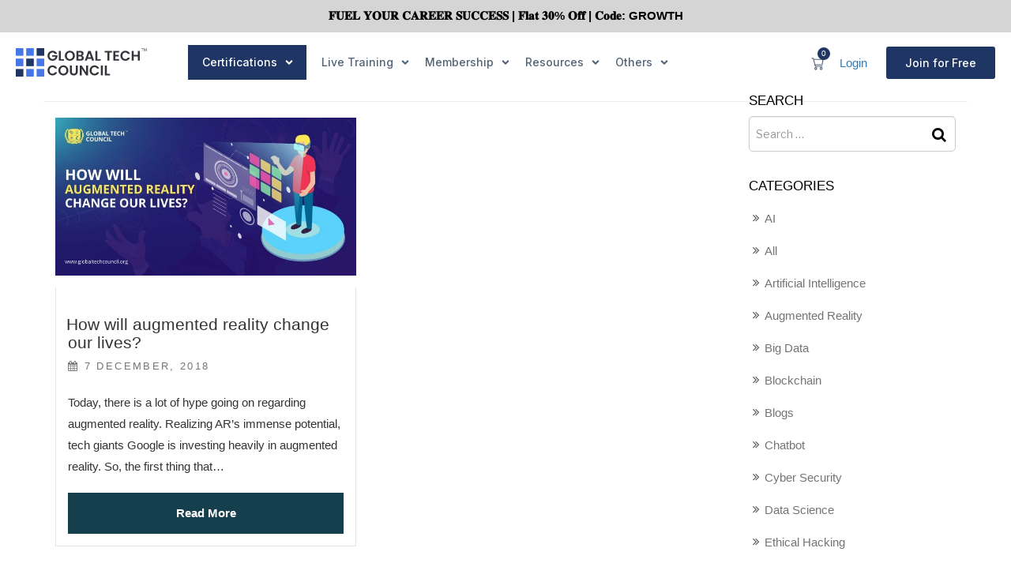

--- FILE ---
content_type: text/css; charset=utf-8
request_url: https://www.globaltechcouncil.org/wp-content/plugins/blockchain-core/assets/css/responsive.css?ver=1.1.7
body_size: 2249
content:
/**
 * Blockchain Council Styling
*/

@media screen and (max-width:1600px) {
	.custom-w100 .elementor-container.elementor-column-gap-default {
	  display: block;
	}
	.custom-w100 .elementor-column {
	  width: 50% !important;
	  float: left;
	}
}
@media screen and (max-width:1415px) {
	.banner-container {
	  padding-right: 100px;
	  padding-left: 100px;
	}
}
@media screen and (max-width:1366px) {
	.custom-w100 .elementor-column {
	  width: 100% !important;
	  float: left;
	}
	.blcn-pdt-single-hero .pdt-single-content h3 {
	  font-size: 30px;
	}
	#top.elementor-page [class*="elementor-"] br {
		display: none;
	}
	#top.elementor-page [class*="elementor-"] .elementor-element h3.elementor-heading-title {
		font-size: 30px;
		line-height: 42px;
		letter-spacing: 0;
	}
	.blcn-testimonials-content h3.testimonials-title {
	  font-size: 30px;
	  line-height: 32px;
	}
	.blcn-testimonials-content p {
	  font-size: 18px;
	  line-height: 28px;
	}
	.blcn-testimonials-content .testimonials-test-wrap h2 {
	  font-size: 30px;
	  line-height: 42px;
	  letter-spacing: 0;
	}
	.blcn-testimonials-content .testimonials-test-wrap h2 span {
	  font-size: 18px;
	  line-height: 28px;
	}
	.blcn-testimonials-content .testimonials-test-wrap h3.test-link a, 
	.blcn-testimonials-content .testimonials-test-wrap h3.test-link {
	  font-size: 18px;
	  line-height: 28px;
	}
	.blcn-testimonials-wrap .blcn-testimonials-content h4 {
	  font-size: 18px;
	}
	.blcn-webi-item .webi-info h3 {
	  font-size: 20px;
	  line-height: 26px;
	}
	.blcn-webi-item .webi-info a {
	  font-size: 20px;
	  line-height: 28px;
	}
	.filter-item .product-filter-info h3 {
	  font-size: 16px;
	  line-height: 20px;
	}
	.filter-item .product-filter-info ul li {
	  font-size: 14px;
	}
}

@media screen and (max-width:1310px) {
	.blcn-history-wrap .owl-carousel .owl-nav button.owl-next,
	.blcn-history-wrap .owl-carousel .owl-nav button.owl-prev {
	  bottom: -20px;
	}
}
@media screen and (min-width:1270px) {
	.blcn-history-wrap.history-two.history-three {
	  width: 100%;
	  min-width: 1140px;
	}
}
@media screen and (max-width:1199px) {
	.elementor-heading-title br {
	  display: none !important;
	}
	.blcn-pdt-single-hero .pdt-single-content h3 {
	  font-size: 30px;
	}
	.banner-caption h1 {
    font-size: 42px;
	}
	.banner-caption p {
    font-size: 18px;
    line-height: 30px;
	}
	.banner-container {
	  max-width: 900px;
	}
	.blcn-mate-item {
	  max-width: 300px;
	  margin: 0 auto 72px;
	}
	.contact-video-btn-wrap .contact-video-btn {
	  position: absolute;
	  left: 0;
	  right: 0;
	}
	.blcn-webi-item .webi-info h3 {
	  font-size: 20px;
	  line-height: 26px;
	}
	.blcn-testimonials-content h3.testimonials-title {
	  font-size: 24px;
	  line-height: 30px;
	}
	.blcn-testimonials-content p {
	  font-size: 18px;
	  line-height: 28px;
	}
	.blcn-testimonials-content .testimonials-test-wrap h2 {
	  font-size: 30px;
	  line-height: 42px;
	  letter-spacing: 0;
	}
	.blcn-testimonials-content .testimonials-test-wrap h2 span {
	  font-size: 18px;
	  line-height: 28px;
	}
	.blcn-testimonials-content .testimonials-test-wrap h3.test-link a, 
	.blcn-testimonials-content .testimonials-test-wrap h3.test-link {
	  font-size: 18px;
	  line-height: 28px;
	}
	.blcn-slick-content p {
	  font-size: 24px;
	  line-height: 34px;
	}
}
@media screen and (max-width:991px) {
	.blcn-testimonials-content h3.testimonials-title {
	  font-size: 22px;
	  line-height: 30px;
	}
	.blcn-history-wrap.history-two .blcn-history-item {
	  -ms-flex: 0 0 50%;
	  flex: 0 0 50%;
	  max-width: 50%;
	  margin-bottom: 30px;
	}
	.blcn-process-item-vertical .vertical-info,
	.blcn-process-item-vertical .blcn-image,
	.blcn-history-item .history-info,
	.blcn-history-item .history-image {
	  -ms-flex: 0 0 100%;
	  flex: 0 0 100%;
	  max-width: 100%;
	  padding: 0 15px;
	}
	.blcn-process-item-vertical:nth-child(odd) .vertical-info,
	.blcn-history-item:nth-child(odd) .history-info {
	  padding-right: 15px;
	  text-align: left;
	}
	.blcn-process-item-vertical:nth-child(odd) .blcn-image,
	.blcn-history-item:nth-child(odd) .history-image {
	  padding-left: 15px;
	}
	.blcn-process-item-vertical:nth-child(even) .blcn-image,
	.blcn-history-item:nth-child(even) .history-image {
	  padding-right: 15px;
	  text-align: left;
	  -ms-flex-order: 1;
	  order: 2;
	}
	.blcn-process-item-vertical:nth-child(even) .vertical-info,
	.blcn-history-item:nth-child(even) .history-info {
	  padding-left: 15px;
	  text-align: left;
	  -ms-flex-order: 2;
	  order: 1;
	}
	.blcn-history-item {
	  padding-left: 30px;
	}
	.blcn-history-item span,
	.blcn-history-item span:before,
	.blcn-history-item span:after {
	  right: auto;
    top: 0px;
	}
	.blcn-history-wrap:before {
	  left: 15px;
	  right: auto;
	}
	.blcn-history-item {
	  padding: 0 0 50px 30px;
	}
	.blcn-history-item .history-info span {
	  left: 11px;
	}
	.blcn-history-item .history-info {
	  padding-bottom: 20px;
	}
	.history-vertical .blcn-history-item .history-info {
		padding-top: 20px;
		margin-bottom: 15px;
	}
	.history-vertical .blcn-history-item:nth-child(odd) .history-info {
    margin-left: 45px;
    border-left: 3px solid #ed366d;
    border-radius: 0 10px 10px 0;
    border-right: none;
    text-align: left;
    width: 90%;
		flex: 0 0 90%;
		padding-left: 45px;
	}
	.history-vertical .blcn-history-item:nth-child(even) .history-info {
		width: 90%;
		flex: 0 0 90%;
	}
	.blcn-masonry[data-items="3"] .masonry-item,
	.blcn-masonry[data-items="4"] .masonry-item,
	.masonry-item.one-third,
	.masonry-item.one-fourth,
	.masonry-item.one-fourth-two,
	.masonry-item.one-third-two,
	.masonry-item.one-half,
	.masonry-item.one-half-two,
	.masonry-item.full-width {
	  width: 50%;
	}
	.process-info {
	  max-width: 132px;
	  margin: 0 auto;
	}
	.blcn-process-item {
	  padding: 15px;
	  width: 50%;
	}
	.blcn-process-item:after,
	.blcn-process-item:before,
	.border-style.blcn-process-item:before {
		content: none;
	}
	.process-number-item {
	  flex: 0 0 50%;
	  max-width: 50%;
	}
	.blcn-process-wrap.style-three {
	  padding-left: 40px;
	}
	.blcn-process-wrap.style-three:before {
	  left: 15px;
	  right: auto;
	}
	.blcn-process-wrap.style-three {
	  padding-left: 30px;
	}
	.blcn-process-item-vertical:before,
	.blcn-process-item-vertical:after {
	  right: auto;
	  left: -7px;
	}
	.blcn-team-single-item .single-mate-image,
	.blcn-team-single-item .single-mate-info {
	  -ms-flex: 0 0 100%;
	  flex: 0 0 100%;
	  max-width: 100%;
	}
	.blcn-team-single-item .single-mate-info {
	  padding-top: 40px;
	  text-align: center;
	}
	.blcn-aboutus-item .aboutus-image,
	.blcn-aboutus-item .aboutus-info,
	.blcn-aboutme-item .aboutme-image,
	.blcn-aboutme-item .aboutme-info {
	  flex: 0 0 100%;
	  max-width: 100%;
	}
	.blcn-aboutme-item .aboutme-info {
		padding-left: 0;
	}
	.blcn-team-item {
	  max-width: 400px;
	  margin: 0 auto;
	}
	.blcn-swiper-slide.swiper-container {
    height: auto;
    min-height: auto;
  }
	.blcn-swiper-slide.swiper-container .swiper-button-prev,
  .blcn-swiper-slide.swiper-container .swiper-button-next {
    width: 50px;
    height: 50px;
  }
  .blcn-swiper-slide.swiper-container .swiper-button-prev {
    left: 20px;
  }
  .blcn-swiper-slide.swiper-container .swiper-button-next {
    right: 20px;
  }
  .banner-caption h1 {
    font-size: 30px;
    line-height: 40px;
	}
	.banner-caption p {
    font-size: 16px;
    line-height: 28px;
	}
	.banner-caption.left-align,
	.banner-caption.right-align,
	.banner-caption.center-align {
	  margin: 0 auto;
	  text-align: center;
	}
	.gallery-info h2 {
	  font-size: 20px;
	}

	
}
@media screen and (max-width:782px) {
	.banner-container {
    max-width: 720px;
	}
}
@media screen and (max-width:767px) {
	.blcn-slick-content p {
	  font-size: 18px;
	  line-height: 28px;
	}
	.blcn-form input[type="submit"] {
		margin-left: 0;
	}
	.blcn-popup-wrap .blcn-popup-form .blcn-form {
	  padding: 25px 25px 15px;
	}
	.blcn-popup-wrap .blcn-popup-form h3 {
	  font-size: 18px;
	  padding: 16px 25px;
	}
	.blcn-popup-wrap .blcn-popup-form .blcn-form p {
	  font-size: 16px;
	  margin: 0 0 15px;
	}
	.blcn-popup-wrap .blcn-popup-form span.close {
	  width: 25px;
	}
	.blcn-history-wrap.history-two .blcn-history-item {
	  -ms-flex: 0 0 100%;
	  flex: 0 0 100%;
	  max-width: 100%;
	}
	.masonry-item,
	.blcn-process-item,
	.blcn-masonry[data-items="3"] .masonry-item,
	.blcn-masonry[data-items="4"] .masonry-item,
	.masonry-item.one-third,
	.masonry-item.one-fourth,
	.masonry-item.one-fourth-two,
	.masonry-item.one-third-two,
	.masonry-item.one-half,
	.masonry-item.one-half-two,
	.masonry-item.full-width {
	  width: 100%;
	}
	.image-wrap:after {
		content: none;
	}
  .blcn-mate-item {
	  margin-bottom: 67px;
	}
	.testimonials-style-two .blcn-testimonial-item {
	  padding: 30px;
	}
	.testimonials-style-two .blcn-testimonial-item {
    padding: 30px;
  }
  .blcn-testimonial-item p {
    font-size: 14px;
  }
  .blcn-testimonial-info {
    padding-top: 20px;
  }
  .testimonials-style-two .owl-carousel .owl-nav button.owl-prev {
    left: 50px;
  }
  .testimonials-style-two .owl-carousel .owl-nav button.owl-next {
    right: 50px;
  }
  .blcn-customer-rating {
    font-size: 14px;
  }
  .blcn-blog-style-two .blcn-blog-item {
    max-width: none;
    padding: 0;
  }
  .blcn-blog-style-two .blcn-blog-item .blcn-image {
    float: none;
  }
  .blcn-blog-style-two .blcn-blog-item .blcn-image img {
    width: auto;
  }
  .blcn-blog-style-two .blcn-blog-info {
    padding: 15px 0 0;
  }

  .blcn-video-section .blcn-video-wrap .blcn-video-btn {
	  width: 50px;
	  height: 50px;
	  font-size: 18px;
	}
	.blcn-testimonials-content .testimonials-content-wrap {
	  padding-right: 0;
	  margin-right: 0;
	  border-right: none;
	  border-bottom: 1px solid #979797;
	}
	.blcn-testimonials-content h3.testimonials-title {
	  font-size: 20px;
	  line-height: 24px;
	}
	.blcn-testimonials-content p {
	  font-size: 14px;
	  line-height: 20px;
	}
	.blcn-testimonials-wrap .blcn-testimonials-content h4 {
	  margin: 0 0 20px;
	  font-size: 16px;
	  line-height: 20px;
	}
	.blcn-testimonials-content .testimonials-test-wrap h2 {
	  font-size: 36px;
	  line-height: 44px;
	  padding: 20px 0 15px;
	}
	.blcn-testimonials-content .testimonials-test-wrap h2 span,
	.blcn-testimonials-content .testimonials-test-wrap h3.test-link a, 
	.blcn-testimonials-content .testimonials-test-wrap h3.test-link {
	  font-size: 20px;
	  line-height: 24px;
	}
	.blcn-post-section .owl-carousel .owl-nav button.owl-prev,
	.blcn-product-section .owl-carousel .owl-nav button.owl-prev,
	.blcn-webinars .owl-carousel .owl-nav button.owl-prev,
	.blcn-learning .owl-carousel .owl-nav button.owl-prev,
	.blcn-members .owl-carousel .owl-nav button.owl-prev,
	.blcn-testimonials .owl-carousel .owl-nav button.owl-prev {
	  left: 0;
	  right: auto;
	}
	.blcn-post-section .owl-carousel button.owl-dot,
	.blcn-product-section .owl-carousel button.owl-dot,
	.blcn-webinars .owl-carousel button.owl-dot,
	.blcn-learning .owl-carousel button.owl-dot,
	.blcn-members .owl-carousel button.owl-dot,
	.blcn-testimonials .owl-carousel button.owl-dot {
	  width: 10px;
	  height: 10px;
	  margin: 0 2px;
	}
	.blcn-webi-item .webi-info p {
	  font-size: 14px;
	  line-height: 17px;
	}
	.blcn-webi-item .webi-info a {
	  font-size: 20px;
	  line-height: 24px;
	}
	.blcn-webi-item .blcn-icon-wrap h4 {
	  font-size: 14px;
	}
	.blcn-webi-item .blcn-icon {
	  width: 60px;
	  height: 60px;
	}
	.blcn-webi-item .blcn-icon i {
	  font-size: 24px;
	}
	.blcn-webi-item {
	  padding: 20px;
	}
	.blcn-members-wrap {
	  background: linear-gradient(180deg, #F9FBFF 16.52%, #E8F2FF 100%);
	}
	.blcn-members-wrap .blcn-image {
	  text-align: center;
	  position: relative;
	  z-index: 1;
	}
	.blcn-testimonials-content {
	  padding: 20px;
	}
	.members-content-wrap h3.members-title {
	  font-size: 20px;
	  line-height: 24px;
	  letter-spacing: 0.6px;
	  color: #333333;
	}
	.members-content-wrap p {
	  font-size: 14px;
	  line-height: 18px;
	  letter-spacing: 0.3px;
	  color: #333333;
	}
	.blcn-members-wrap:before {
	  width: 100%;
	  height: 100%;
	  background-image: url(../images/member-res.png);
	  background-repeat: no-repeat;
	  background-size: cover;
	  background-position: bottom center;
	}
	.blcn-testimonials-wrap > .nich-row > .nich-col-md-3 {
		text-align: center;
	}
	.blcn-testimonials-wrap .blcn-image {
	  padding: 30px;
	  position: relative;
	  display: inline-block;
	}
	.blcn-product-section .masonry-filters ul {
	  border: none;
	  border-radius: 0;
	  margin-bottom: 20px;
	}
	.blcn-product-section .masonry-filters ul li {
	  display: inline-block;
	  border: none;
	  margin: 0 10px 10px 0;
	}
	.blcn-product-section .masonry-filters ul li a {
	  border: 1px solid #B7C2CB;
	  border-radius: 4px;
	  padding: 12px 25px;
	}
	.blcn-product-section .masonry-filters ul li a.active,
	.blcn-product-section .masonry-filters ul li a:hover {
		border-color: #0165E3;
	}
	.blcn-product-section .masonry-filters ul li a:after {
		content: none;
	}
	.blcn-product-section .filter-item:hover {
	  transform: scale(1);
	  background: #ffffff;
	  position: relative;
	  z-index: 9;
	}
	.blcn-form.page-form input[type="submit"] {
	  margin: 0;
	  float: right;
	}
	#top .blcn-form form label span {
	  display: none;
	}
	.btn-full-width a.elementor-button {
	  min-width: 100%;
	  width: 100%;
	}
	.blcn-scroll .smooth-scroll a {
	  display: inline-block;
	  border: 1px solid #B7C2CB;
	  padding: 15px;
	  border-radius: 4px;
	  margin: 0 12px 12px 0;
	}
	.blcn-scroll .smooth-scroll a:after {
		content: none;
	}
	.blcn-scroll .smooth-scroll a {
    border-bottom-color: #b7c2cb;
	}
	
}
@media screen and (max-width:600px) {
	.process-number-item {
	  flex: 0 0 100%;
	  max-width: 100%;
	}
}
@media screen and (max-width:599px) {
	.blcn-swiper-slide.swiper-container .swiper-button-prev,
  .blcn-swiper-slide.swiper-container .swiper-button-next {
    display: none;
  }
  .banner-container {
    max-width: 540px;
    padding: 0 25px;
	}
	.testimonials-style-four .blcn-testimonial-content {
	  padding: 20px 20px 5px;
	}
	.blcn-blog-style-three .blcn-blog-info ul li:nth-child(2),
	.blcn-blog-style-three .blcn-blog-info ul li:first-child,
	.blcn-blog-style-three .blcn-blog-info ul li {
		width: 100%;
		border-left: none;
	}
	.blcn-blog-style-three .blcn-blog-info {
		margin: 0 20px;
	}
	.blcn-video-btn {
	  width: 50px;
	  height: 50px;
	}
	.blcn-ripple, .blcn-ripple:before, .blcn-ripple:after {
	  height: 50px;
	  width: 50px;
	}
	.banner-sub-title .blcn-image {
    display: inline-block;
    max-width: 100px;
  }
	.vertical-dots.blcn-swiper-slide.swiper-container .swiper-pagination-bullets {
	  right: 10px;
	}
}

@media screen and (max-width:480px) {
	.pdt-single-content {
	    padding: 0;
	}
	.pdt-single-content h3,
	.pdt-single-content p {
	    text-align: center;
	}
	.blcn-scroll .smooth-scroll a {
    border-bottom-color: #b7c2cb;
	}
}
